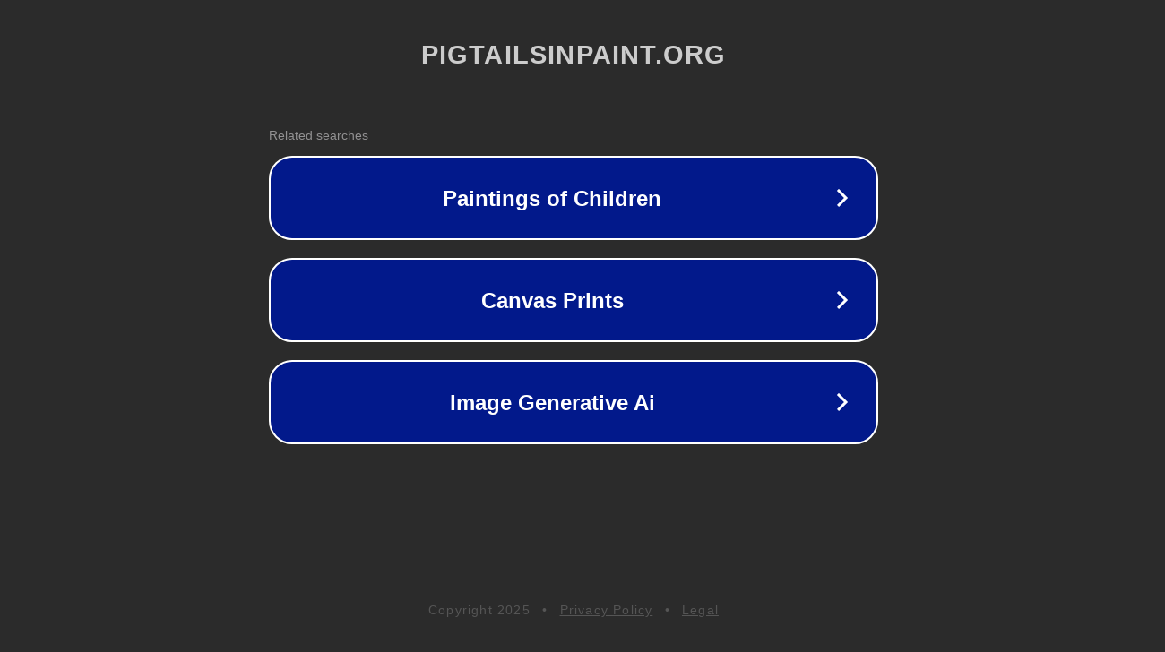

--- FILE ---
content_type: text/html; charset=utf-8
request_url: https://pigtailsinpaint.org/2019/12/random-images-child-acting-out/
body_size: 1110
content:
<!doctype html>
<html data-adblockkey="MFwwDQYJKoZIhvcNAQEBBQADSwAwSAJBANDrp2lz7AOmADaN8tA50LsWcjLFyQFcb/P2Txc58oYOeILb3vBw7J6f4pamkAQVSQuqYsKx3YzdUHCvbVZvFUsCAwEAAQ==_KWZvS3DLOiyHz6WX0YKEao7cklp/tzRkq5eqx2BhLlOLL3/H2W8nCRZ3+LV1xaATUh8RDY5rc2CZr5Bku8bA9A==" lang="en" style="background: #2B2B2B;">
<head>
    <meta charset="utf-8">
    <meta name="viewport" content="width=device-width, initial-scale=1">
    <link rel="icon" href="[data-uri]">
    <link rel="preconnect" href="https://www.google.com" crossorigin>
</head>
<body>
<div id="target" style="opacity: 0"></div>
<script>window.park = "[base64]";</script>
<script src="/bNFjiCUwq.js"></script>
</body>
</html>
